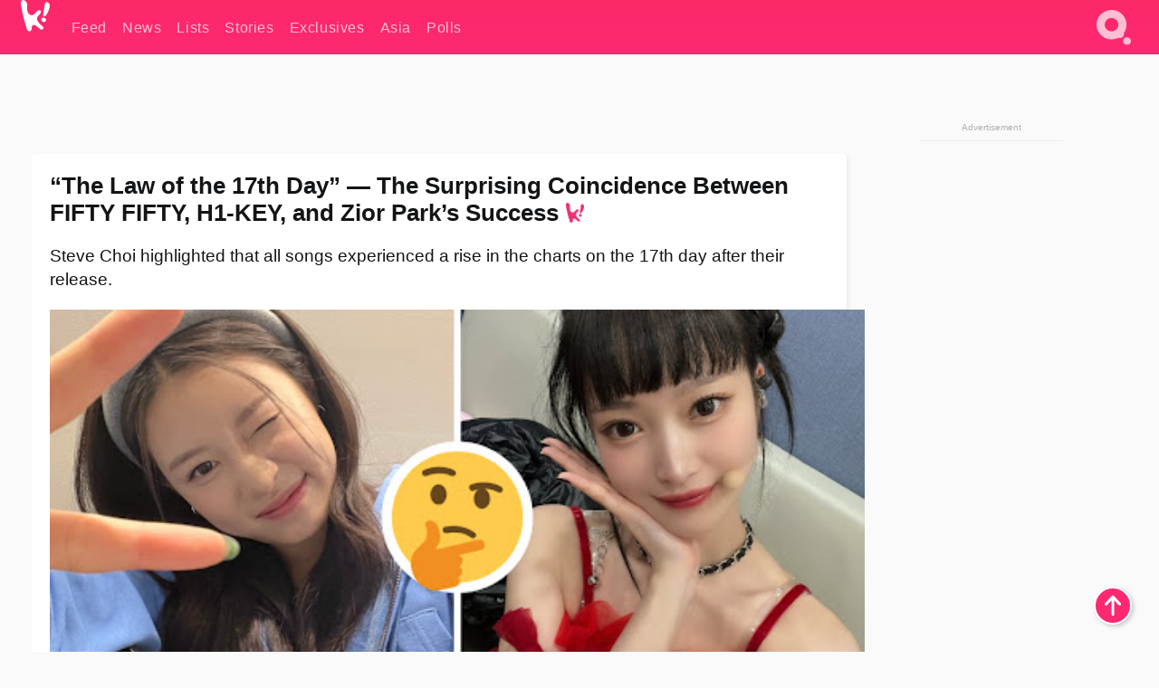

--- FILE ---
content_type: text/html; charset=UTF-8
request_url: https://www.koreaboo.com/stories/law-17th-day-surprising-coincidence-fifty-fifty-h1-key-zior-parks-success/
body_size: 13654
content:
<!doctype html>
<html lang="en-US" prefix="og: http://ogp.me/ns# fb: http://ogp.me/ns/fb#">
<head>
	<meta charset="UTF-8">
	<meta name="viewport" content="width=device-width">
	<meta property="fb:app_id" content="117106681655169" />
	<meta property="fb:pages" content="1434910340064598" />
	<meta property="fb:pages" content="229023931411" />
	<meta property="fb:pages" content="110566825943939" />

	<link rel="preconnect" href="https://img.koreaboo.com">
    <link rel="preconnect" href="https://image.koreaboo.com">
	<link rel="preconnect" crossorigin href="https://search.koreaboo.com">
	<link rel="preconnect" href="https://clcksrv.com">
	<link rel="preload" as="script" href="https://socialcanvas-cdn.kargo.com/js/rh.min.js">
	<link rel="preload" as="script" href="https://btloader.com/tag?o=5172243878903808&upapi=true">

    
                <style data-key="global" >:root {
    --max-w: 1275px;
    --sidebar-w: 300px;
    --body-pad: 15px;
    --section-pad: 20px;
    --margin: 20px;
    --header-h: 60px;
    --brand: #fd2870;
    --bg: #fafafa;

    --text-contrast: #fff;
    --text-caption: #aeaeae;
    --text-sub: #686868;
    --text-b: #121416;
}

html {
    font-size: 16px;
    box-sizing: border-box;
    background-color: var(--bg-alt);
    font-family: -apple-system,BlinkMacSystemFont,"Segoe UI",Roboto,"Helvetica Neue",Arial,sans-serif;
}

@media screen and (max-device-width: 480px){
    body{
        text-size-adjust: 100%;
        -webkit-text-size-adjust: 100%;
    }
  }

*, *:before, *:after {
    box-sizing: inherit;
}
body, h1, h2, h3, h4, h5, h6, p, ol, ul {
    margin: 0;
    padding: 0;
    font-weight: normal;
  }
ul {
    list-style: none;
}
img {
    max-width: 100%;
    height: auto;
}
a {
    color: inherit;
    text-decoration: none;
}

body {
    display: grid;
    grid-template-rows: var(--header-h) 1fr;
    line-height: 1.2;
	color: var(--text-b);
    background-color: var(--bg);
}

main {
    max-width: var(--max-w);
    /* top margin is to match sidebar widget top margin. can remove. */
    margin: 5px auto;
    width: 100%;
    /* ad fix */
    position: relative;
    background-color: var(--bg);
    transition: background-color .15s;
    word-break: break-word;
}

.hidden {
	display: none !important;
}

.header-super-container {
    grid-area: 1/1/2/2;
    position: sticky;
    top: 0;
    z-index: 20;
    background-color: var(--brand);
}

.koreaboo-logo { margin-block: 12px; }

/* TODO -- container and masthead both necessary?? */
#masthead {
	position: sticky;
	top: 0;
	z-index: 99;
    /* SAFARI BUG - it seems to decide on its own what colour the document root should be
     * and it seems to prefer the header.
     * We assign a _fake_ BG colour, so Safari paints the document a nice neutral colour,
     * and assign the colour we really want as a gradient image.
     * And no, setting a background in body, html or even :root does not change things.
     * We already do, and that would actually make sense.
     */
	background-color: #fafafa;
    background-image: linear-gradient(#fd2868, #fd2872);
    width: 100%;
    height: var(--header-h);
    overflow: hidden;
}

.body-container {
    grid-area: 2/1/3/2;
    max-width: 100vw;
    padding: 0 var(--body-pad);
}

.kbos-page {
    padding: 0 var(--section-pad);
    /* breaks video ads? 
    content-visibility: auto;
    contain-intrinsic-size: auto 1000px;
    */
}

.kbos-page > * {
    max-width: calc(100vw - var(--body-pad) - var(--section-pad));
}

.full-width {
    margin-inline: calc(-1 * var(--section-pad));
    width: calc(100% + 2 * var(--section-pad));
    max-width: calc(100% + 2 * var(--section-pad));
}
@media screen and (max-width: 480px) { /* bp-mobile */
    :root {
        --section-pad: 10px;
        --body-pad: 0;
    }
    .full-width-mobile {
        margin-inline: calc(-1 * var(--section-pad));
        width: calc(100% + 2 * var(--section-pad));
        max-width: calc(100% + 2 * var(--section-pad));
    }
}

.has-sidebar {
    display: grid;
    gap: 10px;
    grid-template-columns: 1fr var(--sidebar-w);
}

@media screen and (max-width: 900px) { /* bp-desktop */
    .has-sidebar {
        grid-template-columns: 1fr;
        gap: 0;
    }
    .desktop-sidebar {
        display: none;
        content-visibility: hidden;
    }
}

.kbos-page .page-content {
    padding: var(--section-pad);
    overflow-x: visible;
    grid-area: 1/1/2/2;
}

.desktop-sidebar {
    grid-area: 1/2/2/3;
    height: 100%;
    position: relative;
}

#leaderboard { min-height: 90px; }

.screen-reader-text{
    border:0;
    clip:rect(1px, 1px, 1px, 1px);
    clip-path:inset(50%);
    height:1px;
    margin:-1px;
    overflow:hidden;
    padding:0;
    position:absolute;
    width:1px;
    word-wrap:normal !important;
  }
  
  .screen-reader-text:focus{
    background-color:#ddd;
    clip:auto !important;
    clip-path:none;
    color:#444;
    display:block;
    font-size:1rem;
    height:auto;
    left:5px;
    line-height:normal;
    padding:15px 23px 14px;
    text-decoration:none;
    top:5px;
    width:auto;
    z-index:100000;
  }</style>
                     <style data-key="breaking" >/* Breaking News widget. Appears on all site pages, but only when active. */

.K_Breaking_Widget, .K_Breaking_Widget_2 {
	position: relative;
	border-radius: 5px;
	overflow: hidden;
	box-shadow: 0 2px 5px rgba(0,0,0,.05);
	background-color: #fff;
	transition: background-color .15s;
	margin: 15px auto;
	max-width: var(--max-w);
}

.breaking-banner-tag {
	position: absolute;
	left: 0;
	text-transform: uppercase;
	text-align: center;
	margin-right: 15px;
	color: #1c354c;
	background-color: #fff000;
	width: 150px;
	padding: 10px 12px;
	height: 100%;
	font-weight: 600;
	font-size: 1.25rem;
}

.breaking-text {
	padding: 13px 20px;
	margin-left: 150px;
	font-weight: 600;
	font-size: 1.1rem;
}

.no-tag .breaking-banner-tag {
	width: 15px;
}

.no-tag .breaking-text {
	margin-left: 15px;
}

.no-tag .icon-breaking {
	display: none;
}

.breaking-text>a, .breaking-text>a:hover {
	color: var(--text-b);
}

.breaking-tag-text {
	font-size: 1rem;
    position: relative;
}

.breaking-tag-mobile {
	display: none;
}

@media screen and (max-width: 480px) { /* bp-mobile */
	.breaking-banner-tag {
		width: 15px;
	}
	.breaking-banner-tag span {
		display: none;
	}
	.breaking-text {
		margin-left: 15px;
	}
	.breaking-tag-mobile {
		display: inline;
	}
}
</style>
                     <style data-key="article" >.header-excerpt {
    color: var(--text-b);
    font-size: 1.2rem;
    line-height: 1.4;
    margin: 20px 0;
}

.featured-image {
	/* width: 100%; Featured image is .full-width */
	height: auto;
	max-height: 600px;
	object-fit: contain;
}

.entry-meta {
	color: var(--text-sub);
	font-size: 0.9rem;
	margin: 20px 0;
	display: grid;
	grid-template-columns: auto auto 1fr;
	grid-template-rows: 40px;
}

.kbos-article-category {
	grid-area: 1/1/2/2;
}

.writer-bio {
	display: grid;
    grid-area: 1/3/2/4;
	text-align: right;
	grid-auto-columns: max-content;
	grid-column-gap: 10px;
	justify-self: end;
}

.writer-bio-avatar-container {
    grid-area: 1/1/3/2;
    width: 38px;
}
.writer-bio-name {
    grid-area: 1/2/2/3;
}
.posted-on {
    grid-area: 2/2/3/3;
}

.writer-bio-avatar {
	height: 36px;
	width: 36px;
	border-radius: 50%;
	position: relative;
	top: 1px;
	box-shadow: 0 0 0px 1.5px var(--brand);
}

.entry-category {
	display: inline-block;
	color: var(--text-contrast);
	background-color: #e9455a;
	padding: 8px;
	text-transform: uppercase;
	font-weight: 600;
	border-radius: 8px;
}

@media screen and (max-width: 768px) { /* bp-tablet */
	.entry-meta {
		grid-template-columns: auto 1fr;
		grid-template-rows: auto auto;
		grid-row-gap: 5px;
	}
    .writer-bio {
        grid-area: 1/2/2/3;
    }
}

article .entry-content {
	margin-top: 30px;
	padding-bottom: 1px;
	color: var(--text-sub);
	font-size: 1.2rem;
	font-weight: 400;
	line-height: 1.35;
	-webkit-font-smoothing: antialiased;
	-moz-osx-font-smoothing: grayscale;
}

@media screen and (max-width: 480px) { /* bp-mobile */
    article .entry-content {
        font-size: 1.1rem;
    }
}

.entry-content img {
    max-width: min(100%, calc(100vw - var(--body-pad) - var(--section-pad)));
}

.post.type-post .entry-title::after {
  content: "";
  display: inline-block;
  background-image: url("/wp-content/themes/KbooOS2/img/logo.png");
  background-size: 20px;
  background-repeat: no-repeat;
  height: 24px;
  width: 20px;
  position: relative;
  top: 4px;
  margin-left: 8px;
}</style>
         
	<!-- chrome opensearch -->
	<link type="application/opensearchdescription+xml" rel="search" href="https://www.koreaboo.com/opensearch.xml" />

	
                <link rel="stylesheet" data-key="global" href="https://www.koreaboo.com/wp-content/themes/KbooOS2/css/global.css?v=da742b0046da" media="print" onload="this.media='all'">
                     <link rel="stylesheet" data-key="search" href="https://www.koreaboo.com/wp-content/themes/KbooOS2/css/search.css?v=da742b0046da" media="print" onload="this.media='all'">
                     <link rel="stylesheet" data-key="article" href="https://www.koreaboo.com/wp-content/themes/KbooOS2/css/article.css?v=da742b0046da" media="print" onload="this.media='all'">
                     <link rel="stylesheet" data-key="lightbox" href="https://www.koreaboo.com/wp-content/themes/KbooOS2/css/lightbox.css?v=da742b0046da" media="print" onload="this.media='all'">
                     <link rel="stylesheet" data-key="taxonomy" href="https://www.koreaboo.com/wp-content/themes/KbooOS2/css/taxonomy.css?v=da742b0046da" media="print" onload="this.media='all'">
         
		<script>var cur_post_id = 1508117;</script>
	
<style>#sticky_footer{position:fixed;bottom:0;z-index:200;width:100%;display:flex;justify-content:center;}#sticky_footer:empty{display: none;}</style>
<script>
const kbinscr = (u,p={})=>{const n=document.createElement('script');n.async=true;n.type="text/javascript";n.src=u;Object.entries(p).forEach(([x, y])=>{n.setAttribute(x,y)});document.head.appendChild(n);};

    window.__use_aa = true;
    kbinscr("https://www.koreaboo.com/wp-content/themes/KbooOS2/js/asc.koreaboo.js?v=20251217");
    (window.googletag = window.googletag || {"cmd":[]}).cmd.push(function(){ 
        googletag.pubads().setTargeting("pageType","article");
    });

    document.addEventListener( 'DOMContentLoaded', () => {
        const sf = document.createElement('div');
        sf.setAttribute('id', 'sticky_footer');
        sf.setAttribute('data-aaad', 'true');
        sf.setAttribute('data-aa-adunit', '/207505889/koreaboo.com/Sticky_Footer');
		if (document.querySelector('.kbos-page article.has-cw')) {
			sf.setAttribute('data-aa-targeting', JSON.stringify({'cw': "true"}));
		}
        document.body.appendChild(sf);
    });
</script>

<script async type="text/javascript" src="https://socialcanvas-cdn.kargo.com/js/rh.min.js"></script>
<script async type="text/javascript" src="https://btloader.com/tag?o=5172243878903808&upapi=true"></script>
<script defer data-moa-script src="//clcksrv.com/o.js?
uid=71635061d43cc91c4c22f608" type="text/javascript"></script>

    <!-- Google tag (gtag.js) -->
    <script async src="https://www.googletagmanager.com/gtag/js?id=G-P3S9BDL552"></script>
    <script>
    window.dataLayer = window.dataLayer || [];
    function gtag(){dataLayer.push(arguments);}
    gtag('js', new Date());
    gtag('config', 'G-P3S9BDL552', {send_page_view: false});
    </script>

	<!-- Chartbeat -->
	<script type='text/javascript'>
	(function() {
		/** CONFIGURATION START **/
		var _sf_async_config = window._sf_async_config = (window._sf_async_config || {});
		_sf_async_config.uid = 23820;
		_sf_async_config.domain = 'koreaboo.com';
		_sf_async_config.flickerControl = false;
		_sf_async_config.useCanonical = true;
					_sf_async_config.sections = 'Stories';
			_sf_async_config.authors = "andrea-nolan";
				/** CONFIGURATION END **/
		function loadChartbeat() {
			var e = document.createElement('script');
			var n = document.getElementsByTagName('script')[0];
			e.type = 'text/javascript';
			e.async = true;
			e.src = '//static.chartbeat.com/js/chartbeat.js';
			n.parentNode.insertBefore(e, n);
		}
		loadChartbeat();
	})();
	</script>

	<title>&quot;The Law of the 17th Day&quot; — The Surprising Coincidence Between FIFTY FIFTY, H1-KEY, and Zior Park&#039;s Success - Koreaboo</title>
<meta name='robots' content='max-image-preview:large' />
	<style>img:is([sizes="auto" i], [sizes^="auto," i]) { contain-intrinsic-size: 3000px 1500px }</style>
	
<!-- ㅇㅅㅇ -->
<meta name="description" content="South Korea&#039;s Circle Chart director, Steve Choi, recently shared an interesting coincidence between these recent K-Pop releases that had unexpected success."/>
<meta property="og:locale" content="en_US" />
<meta property="og:type" content="article" />
<meta property="og:title" content="&quot;The Law of the 17th Day&quot; — The Surprising Coincidence Between FIFTY FIFTY, H1-KEY, and Zior Park&#039;s Success" />
<meta property="og:description" content="South Korea&#039;s Circle Chart director, Steve Choi, recently shared an interesting coincidence between these recent K-Pop releases that had unexpected success." />
<meta property="og:url" content="https://www.koreaboo.com/stories/law-17th-day-surprising-coincidence-fifty-fifty-h1-key-zior-parks-success/" />
<meta property="og:site_name" content="Koreaboo" />
<meta property="article:publisher" content="https://www.facebook.com/koreaboo" />
<meta property="article:section" content="Stories" />
<meta property="article:published_time" content="2023-04-30T06:07:58-07:00" />
<meta property="og:image" content="https://lh3.googleusercontent.com/0b8c-Oz8uyp6DSw-g0WkGmup0MQy32kV073jlE-GS63vy-ryUu9rD9NtD-n15RbCyVHMPeWPOuDB0sm1seswwozC-n3CIBdrVUiviV6PzCf3HVg=nu-e365-rj-q80" />
<meta property="og:image:secure_url" content="https://lh3.googleusercontent.com/0b8c-Oz8uyp6DSw-g0WkGmup0MQy32kV073jlE-GS63vy-ryUu9rD9NtD-n15RbCyVHMPeWPOuDB0sm1seswwozC-n3CIBdrVUiviV6PzCf3HVg=nu-e365-rj-q80" />
<meta property="og:image:type" content="image/jpeg" />
<meta name="twitter:card" content="summary_large_image" />
<meta name="twitter:description" content="South Korea&#039;s Circle Chart director, Steve Choi, recently shared an interesting coincidence between these recent K-Pop releases that had unexpected success." />
<meta name="twitter:title" content="&quot;The Law of the 17th Day&quot; — The Surprising Coincidence Between FIFTY FIFTY, H1-KEY, and Zior Park&#039;s Success - Koreaboo" />
<meta name="twitter:site" content="@Koreaboo" />
<meta name="twitter:image" content="https://lh3.googleusercontent.com/0b8c-Oz8uyp6DSw-g0WkGmup0MQy32kV073jlE-GS63vy-ryUu9rD9NtD-n15RbCyVHMPeWPOuDB0sm1seswwozC-n3CIBdrVUiviV6PzCf3HVg=nu-e365-rj-q80" />
<meta name="twitter:creator" content="@Koreaboo" />
<script type='application/ld+json'>{"@context":"http:\/\/schema.org","@type":"WebSite","@id":"#website","url":"https:\/\/www.koreaboo.com\/","name":"Koreaboo","potentialAction":{"@type":"SearchAction","target":"https:\/\/www.koreaboo.com\/search\/#{search_term_string}","query-input":"required name=search_term_string"}}</script>
<script type='application/ld+json'>{"@context":"http:\/\/schema.org","@type":"Organization","url":"https:\/\/www.koreaboo.com\/stories\/law-17th-day-surprising-coincidence-fifty-fifty-h1-key-zior-parks-success\/","sameAs":["https:\/\/www.facebook.com\/koreaboo","https:\/\/www.instagram.com\/koreaboo\/","https:\/\/www.youtube.com\/koreaboo","https:\/\/www.pinterest.com\/koreaboo","https:\/\/twitter.com\/Koreaboo"],"@id":"#organization","name":"Koreaboo","logo":"https:\/\/koreaboo-cdn.storage.googleapis.com\/koreaboo_logo_1024.png"}</script>
<!-- / Yoast SEO Premium plugin. -->

<link rel="alternate" type="application/rss+xml" title="Koreaboo &raquo; Feed" href="https://www.koreaboo.com/feed/" />
<meta name="generator" content="WordPress 6.8.3" />
<link rel="canonical" href="https://www.koreaboo.com/stories/law-17th-day-surprising-coincidence-fifty-fifty-h1-key-zior-parks-success/" />
<link rel='shortlink' href='https://www.koreaboo.com/?p=1508117' />
<link rel="alternate" title="oEmbed (JSON)" type="application/json+oembed" href="https://www.koreaboo.com/wp-json/oembed/1.0/embed?url=https%3A%2F%2Fwww.koreaboo.com%2Fstories%2Flaw-17th-day-surprising-coincidence-fifty-fifty-h1-key-zior-parks-success%2F" />
<link rel="alternate" title="oEmbed (XML)" type="text/xml+oembed" href="https://www.koreaboo.com/wp-json/oembed/1.0/embed?url=https%3A%2F%2Fwww.koreaboo.com%2Fstories%2Flaw-17th-day-surprising-coincidence-fifty-fifty-h1-key-zior-parks-success%2F&#038;format=xml" />
    <style>
        @media screen and (min-width: 541px) {
        img.k-img {
            max-height: 640px;
            object-fit: contain;
        }}
    </style>
<script defer src="https://www.koreaboo.com/wp-content/themes/KbooOS2/js/kbos.js?v=2b9e5fa630489abfc0b138be1e767340" type="text/javascript"></script><link rel="apple-touch-icon" sizes="180x180" href="https://www.koreaboo.com/wp-content/themes/KbooOS2/img/site_icon/apple-touch-icon.png">
<link rel="icon" type="image/png" sizes="32x32" href="https://www.koreaboo.com/wp-content/themes/KbooOS2/img/site_icon/favicon-32x32.png">
<link rel="icon" type="image/png" sizes="16x16" href="https://www.koreaboo.com/wp-content/themes/KbooOS2/img/site_icon/favicon-16x16.png">
<link rel="manifest" href="/manifest0508.json">
<link rel="mask-icon" href="https://www.koreaboo.com/wp-content/themes/KbooOS2/img/site_icon/safari-pinned-tab.svg" color="#fd2870">
<meta name="msapplication-TileColor" content="#ffffff">
<meta name="theme-color" content="#ffffff">
<meta name="msapplication-config" content="https://www.koreaboo.com/wp-content/themes/KbooOS2/img/site_icon/browserconfig.xml" />
        <link rel="preconnect" crossorigin href="https://lh3.googleusercontent.com">
    
	<noscript><style>.no-js-hide {display: none !important; content-visibility: hidden !important;}</style></noscript>
	<!-- lazyload init -->

		<script>
	if ('serviceWorker' in navigator) {
	window.addEventListener('load', function() {
		navigator.serviceWorker.register('/sw.js', {updateViaCache:'imports'}).then(function(reg) {
		console.log('ServiceWorker registration successful with scope: ', reg.scope);
		}, function(err) {
		console.error('ServiceWorker registration failed: ', err);
		});
	});
	}
	</script>
	
</head>

<body>

    <div class="header-super-container">
	<a class="skip-link screen-reader-text" href="#main">Skip to content</a>

	<header id="masthead" class="site-header">
        <div class="header-container header-top">    
			<a data-isource="header-logo" class="header-logo" href="https://www.koreaboo.com/">
				<img class="koreaboo-logo square" alt="Koreaboo logo" height="36" width="32" src="https://www.koreaboo.com/wp-content/themes/KbooOS2/img/icon/koreaboo-logo.svg" />
			</a>
		<div class="header-nav">
            <a class="header-nav-item w480" data-isource="header-main" href="https://www.koreaboo.com/">
        <div>
            <span>Feed</span>
        </div>
        </a>
            <a class="header-nav-item" data-isource="header-main" href="https://www.koreaboo.com/news/">
        <div>
            <span>News</span>
        </div>
        </a>
            <a class="header-nav-item" data-isource="header-main" href="https://www.koreaboo.com/lists/">
        <div>
            <span>Lists</span>
        </div>
        </a>
            <a class="header-nav-item" data-isource="header-main" href="https://www.koreaboo.com/stories/">
        <div>
            <span>Stories</span>
        </div>
        </a>
            <a class="header-nav-item" data-isource="header-main" href="https://www.koreaboo.com/exclusives/">
        <div>
            <span>Exclusives</span>
        </div>
        </a>
            <a class="header-nav-item" data-isource="header-main" href="https://www.koreaboo.com/asia/">
        <div>
            <span>Asia</span>
        </div>
        </a>
            <a class="header-nav-item" data-isource="header-main" href="https://www.koreaboo.com/polls/">
        <div>
            <span>Polls</span>
        </div>
        </a>
    </div>
		<div class="header-burger"><a id="search_icon" data-nokus="1" aria-label="Search" href="https://www.koreaboo.com/search/" ><img id="search_icon_img" class="search-icon" height="57" width="56" alt="Search" src="https://www.koreaboo.com/wp-content/themes/KbooOS2/img/icon/search.svg" /></a></div>
		</div>
	</header>
		<header id="loading_bar_container" class="loading-bar-container" hidden="true">
		<div id="loading_bar"></div>
	</header>
	<header id="dropdown" class="header-burger-menu" hidden="true">
		<div class="header-container">
			<div class="header-search">
				<form id="search_form"> <!-- KoreabooSearch -->
					<div class="search-box-container">
						<input id="search_box" type="text" maxlength=150 autocomplete="off" autocorrect="off">
						<button type="submit" class="notranslate" id="search_submit">Go</button>
					</div>
						<div class="search-tips-container"><span id="search_tips_button" class="noselect">Search Tips</span></div>
				</form>
			</div>
			<div id="search_suggestions"><h2>Trending Topics</h2>
    <ul class="search-trend-list">        <li tabIndex="0" class="notranslate">BTS</li>
            <li tabIndex="0" class="notranslate">Single Inferno 5</li>
            <li tabIndex="0" class="notranslate">ENHYPEN</li>
            <li tabIndex="0" class="notranslate">EXO</li>
            <li tabIndex="0" class="notranslate">Cha Eun Woo</li>
            <li tabIndex="0" class="notranslate">Stray Kids</li>
            <li tabIndex="0" class="notranslate">TWICE</li>
            <li tabIndex="0" class="notranslate">SEVENTEEN</li>
            <li tabIndex="0" class="notranslate">aespa</li>
            <li tabIndex="0" class="notranslate">NCT</li>
    </ul></div>
			<div id="search_results" class="header-search-results">
			</div>
			<div id="search_nav" class="search-buttons">
				<button data-action="prev">Previous Page</button>
				<button data-action="next">More Results</button>
			</div>
			<div id="search_meta"></div>

			
		</div>
	</header>
    </div>

	<div class="body-container">

	
<section id="leaderboard"><div id="kba_billboard" data-aaad='true' data-aa-adunit='/207505889/koreaboo.com/Leaderboard' class="vm-container vmh-90" data-kba-reload data-tag="Koreaboo_Leaderboard"></div></section>

	<main id="main" class="site-main">

	<section data-postid="1508117" data-dimension2="andrea-nolan" data-title="&#8220;The Law of the 17th Day&#8221; — The Surprising Coincidence Between FIFTY FIFTY, H1-KEY, and Zior Park&#8217;s Success" class="kbos-page kbos-page-post has-sidebar" data-next="https://www.koreaboo.com/news/iu-park-seo-joon-dream-takes-box-office-storm/">
    <div class="page-content card-box full-width-mobile">
	<article id="post-1508117" class="post-1508117 post type-post status-publish format-standard has-post-thumbnail hentry category-stories">
		<header class="entry-header">
			<div class="header-rest-of">
				<h1 class="entry-title">&#8220;The Law of the 17th Day&#8221; — The Surprising Coincidence Between FIFTY FIFTY, H1-KEY, and Zior Park&#8217;s Success</h1>					<div class="header-excerpt">Steve Choi highlighted that all songs experienced a rise in the charts on the 17th day after their release.</div>
												<img loading="eager" data-kbpop width="1200" height="630" class="featured-image full-width" src="https://lh3.googleusercontent.com/0b8c-Oz8uyp6DSw-g0WkGmup0MQy32kV073jlE-GS63vy-ryUu9rD9NtD-n15RbCyVHMPeWPOuDB0sm1seswwozC-n3CIBdrVUiviV6PzCf3HVg=nu-e365-rj-q80" /><script class="fi_sources" type="application/json">[["https:\/\/lh3.googleusercontent.com\/7uAUsxw5IrSn7wnY-1gSkWziufj-FVc3VFcsoIGQI-qENSsHGbhOwQc_K1iOrLLLkc4LxZV7Y0ByE6E5qtZPpkzEgT3SaFBRCtQ8xo27uRHhOA=nu-e365-rj-q80","@H1KEY_Official\/Twitter","","https:\/\/lh3.googleusercontent.com\/7uAUsxw5IrSn7wnY-1gSkWziufj-FVc3VFcsoIGQI-qENSsHGbhOwQc_K1iOrLLLkc4LxZV7Y0ByE6E5qtZPpkzEgT3SaFBRCtQ8xo27uRHhOA=nu-e365-rj-q80-w150-h150-pp"],["https:\/\/lh3.googleusercontent.com\/DKg-osVCUG9rAnBFRq6rgDcyNp4yrwfRjVUWsQ_JGGJU2Xu8JG4DNoHZKYyvz6BvbovWH8GLccG5TLyxwvsDWl_imHyFsKnSqBQFq3l3dUc5f4A=nu-e365-rj-q80","@we_fiftyfifty\/Twitter","","https:\/\/lh3.googleusercontent.com\/DKg-osVCUG9rAnBFRq6rgDcyNp4yrwfRjVUWsQ_JGGJU2Xu8JG4DNoHZKYyvz6BvbovWH8GLccG5TLyxwvsDWl_imHyFsKnSqBQFq3l3dUc5f4A=nu-e365-rj-q80-w150-h150-pp"]]</script>
    										<div class="entry-meta">
						<div class="kbos-article-category"><a href="https://www.koreaboo.com/stories/"><span class="entry-category">Stories</span></a></div>	<div class="writer-bio">
		<div class="writer-bio-avatar-container">
            <a href="https://www.koreaboo.com/writer/andrea-nolan/">			<img alt="Andrea Nolan" class="writer-bio-avatar" height="36" width="36" src="" />
             </a> 		</div>
        <div class="writer-bio-name">
        		<a href="https://www.koreaboo.com/writer/andrea-nolan/">Andrea Nolan</a>
                </div>
		<div class="posted-on"><time class="entry-date published updated" datetime="2023-04-30T13:07:58+00:00">April 30th, 2023</time></div>
	</div>
    					</div>
							</div>
		</header>
				<div class="entry-content">
			<p>South Korea&#8217;s Circle Chart director, <strong>Steve Choi</strong>, recently shared an interesting and unexpected coincidence between the recent releases by <strong>FIFTY FIFTY</strong>, <strong>H1-Key</strong>, and <strong>Zior Park</strong>. All of these K-Pop acts were met with a surprising amount of success, seemingly out of nowhere. While analyzing the commercial response to these artists&#8217; releases, Choi highlighted that they all experienced a rise in the charts on the 17th day after their release.</p> <p>The Circle Chart director referred to this phenomenon as &#8220;<em>The Law of the 17th Day.</em>&#8221;</p><div id="kba_video" class="vm-container kb-ads-once vm-ads-dynamic" data-tag="Koreaboo_Video" data-repeat="Koreaboo_Between_Article"></div> <figure id="attachment_1508120" aria-describedby="caption-attachment-1508120" style="width: 1192px" class="wp-caption alignnone"><picture class="k-img-pic"><source srcset="https://lh3.googleusercontent.com/IjSXSrXTgSxZdOSfmrzX4_wOgqaDFIQQL7Al4lrremvL3HFizlxMZiLwNN9FrZKX2wj5opCloTCnD73dtN0hHm5AZgnaGs4TyRs3dalsTZXaUAk=nu-e365-rj-q80-w420" media="(max-width: 540px)" /><img decoding="async" loading="lazy" class="wp-image-1508120 size-full k-image k-img" data-alt="Screenshot 2023-04-30 144941" data-orig="https://lh3.googleusercontent.com/IjSXSrXTgSxZdOSfmrzX4_wOgqaDFIQQL7Al4lrremvL3HFizlxMZiLwNN9FrZKX2wj5opCloTCnD73dtN0hHm5AZgnaGs4TyRs3dalsTZXaUAk=nu-e365-rj-q80-w925" src="https://lh3.googleusercontent.com/IjSXSrXTgSxZdOSfmrzX4_wOgqaDFIQQL7Al4lrremvL3HFizlxMZiLwNN9FrZKX2wj5opCloTCnD73dtN0hHm5AZgnaGs4TyRs3dalsTZXaUAk=nu-e365-rj-q80-w925" srcset="https://lh3.googleusercontent.com/IjSXSrXTgSxZdOSfmrzX4_wOgqaDFIQQL7Al4lrremvL3HFizlxMZiLwNN9FrZKX2wj5opCloTCnD73dtN0hHm5AZgnaGs4TyRs3dalsTZXaUAk=nu-e365-rj-q80-w420 420w, https://lh3.googleusercontent.com/IjSXSrXTgSxZdOSfmrzX4_wOgqaDFIQQL7Al4lrremvL3HFizlxMZiLwNN9FrZKX2wj5opCloTCnD73dtN0hHm5AZgnaGs4TyRs3dalsTZXaUAk=nu-e365-rj-q80-w640 640w, https://lh3.googleusercontent.com/IjSXSrXTgSxZdOSfmrzX4_wOgqaDFIQQL7Al4lrremvL3HFizlxMZiLwNN9FrZKX2wj5opCloTCnD73dtN0hHm5AZgnaGs4TyRs3dalsTZXaUAk=nu-e365-rj-q80-w925 925w" sizes="(max-width: 945px) 100vw, 765px" width="925" height="520"  /></picture><figcaption id="caption-attachment-1508120" class="wp-caption-text">| <i>OK POP!!/YouTube</i></figcaption></figure> <p>There&#8217;s no doubt most K-Pop fans have heard of FIFTY FIFTY&#8217;s massive success through their megahit &#8220;Cupid.&#8221; However, H1-Key and Zior Park also gained unprecedented attention, similar to FIFTY FIFTY, with &#8220;Rose Blossom&#8221; and &#8220;Christian,&#8221; respectively. During his analysis of the artists&#8217; releases, Steve Choi pointed out that all of the songs found success several days after they had been released.</p> <p>After showing the difference the 17th day of streaming showed in the chart ranking graphs, Choi started explaining what, in his opinion, made this sudden rise possible. He attributed this phenomenon to global streaming, stating that from the 17th day and onwards, &#8220;Cupid&#8221; started receiving over 1 million daily global streams. This amount of streams is considered to be an amazing achievement for K-Pop groups.</p> <blockquote><p>Their performance is outstanding overseas.</p> <p>— Steve Choi</p></blockquote><div id="kba_mpu" class="vm-container kb-ads-once vm-ads-dynamic lazyload" data-tag="Koreaboo_Mobile_Takeover" data-repeat="Koreaboo_Between_Article"></div> <figure id="attachment_1508121" aria-describedby="caption-attachment-1508121" style="width: 1183px" class="wp-caption alignnone"><picture class="k-img-pic"><source srcset="https://lh3.googleusercontent.com/W7yaQoPVXj9tZanhA_CGX0d0UBmHBkZKpJ1eBGKlsNYk-XjzfSX96OHO05a3kNePxbGCv7YVF2Wpx6-omGPlNzFUu87Sx6OBm79S8L-PlNQVl-AC=nu-e365-rj-q80-w420" media="(max-width: 540px)" /><img decoding="async" loading="lazy" class="wp-image-1508121 size-full k-image k-img" data-alt="Screenshot 2023-04-30 145200" data-orig="https://lh3.googleusercontent.com/W7yaQoPVXj9tZanhA_CGX0d0UBmHBkZKpJ1eBGKlsNYk-XjzfSX96OHO05a3kNePxbGCv7YVF2Wpx6-omGPlNzFUu87Sx6OBm79S8L-PlNQVl-AC=nu-e365-rj-q80-w925" src="https://lh3.googleusercontent.com/W7yaQoPVXj9tZanhA_CGX0d0UBmHBkZKpJ1eBGKlsNYk-XjzfSX96OHO05a3kNePxbGCv7YVF2Wpx6-omGPlNzFUu87Sx6OBm79S8L-PlNQVl-AC=nu-e365-rj-q80-w925" srcset="https://lh3.googleusercontent.com/W7yaQoPVXj9tZanhA_CGX0d0UBmHBkZKpJ1eBGKlsNYk-XjzfSX96OHO05a3kNePxbGCv7YVF2Wpx6-omGPlNzFUu87Sx6OBm79S8L-PlNQVl-AC=nu-e365-rj-q80-w420 420w, https://lh3.googleusercontent.com/W7yaQoPVXj9tZanhA_CGX0d0UBmHBkZKpJ1eBGKlsNYk-XjzfSX96OHO05a3kNePxbGCv7YVF2Wpx6-omGPlNzFUu87Sx6OBm79S8L-PlNQVl-AC=nu-e365-rj-q80-w640 640w, https://lh3.googleusercontent.com/W7yaQoPVXj9tZanhA_CGX0d0UBmHBkZKpJ1eBGKlsNYk-XjzfSX96OHO05a3kNePxbGCv7YVF2Wpx6-omGPlNzFUu87Sx6OBm79S8L-PlNQVl-AC=nu-e365-rj-q80-w925 925w" sizes="(max-width: 945px) 100vw, 765px" width="925" height="514"  /></picture><figcaption id="caption-attachment-1508121" class="wp-caption-text">| <i>OK POP!!/YouTube</i><span style="font-size: 19px;"> </span></figcaption></figure> <p>Adding to FIFTY FIFTY&#8217;s global appeal, which only increased their global numbers further, is also the English version of &#8220;Cupid.&#8221; Choi stated that global fans and listeners likely found it easier to listen to the song&#8217;s English lyrics.</p> <p>When explaining a graph that compared the daily streams gained by both versions of &#8220;Cupid,&#8221; Choi highlighted a specific point. On that particular day, the streams for &#8220;Cupid&#8221;&#8216;s English version surpassed the streams of the Korean one. Choi then revealed that the day was precisely the 17th day since its release, which marked the point after which the daily streams for the English version of &#8220;Cupid&#8221; started rising at a much higher rate than the Korean version.</p> <blockquote><p>This is the point where the song starts to spark. From then on, it gradually increases, and it takes a big leap&#8230; This is on a roll. It reached streams of over 3 million.</p> <p>— Steve Choi</p></blockquote><div class="vm-ads-dynamic full-width lazyload" data-tag="Koreaboo_Between_Article"></div> <figure id="attachment_1508122" aria-describedby="caption-attachment-1508122" style="width: 1184px" class="wp-caption alignnone"><picture class="k-img-pic"><source srcset="https://lh3.googleusercontent.com/L7IT0-ZucMn2q0ZDL4ZNSbhiQTopOkULHwwXXj10xKFh6uWldD44xJLLLoquLHNapSK8qzGEvQmoqIi8Xq--gmUlztoeYLlUIe17eXhIde4SesM=nu-e365-rj-q80-w420" media="(max-width: 540px)" /><img decoding="async" loading="lazy" class="wp-image-1508122 size-full k-image k-img" data-alt="Screenshot 2023-04-30 145230" data-orig="https://lh3.googleusercontent.com/L7IT0-ZucMn2q0ZDL4ZNSbhiQTopOkULHwwXXj10xKFh6uWldD44xJLLLoquLHNapSK8qzGEvQmoqIi8Xq--gmUlztoeYLlUIe17eXhIde4SesM=nu-e365-rj-q80-w925" src="https://lh3.googleusercontent.com/L7IT0-ZucMn2q0ZDL4ZNSbhiQTopOkULHwwXXj10xKFh6uWldD44xJLLLoquLHNapSK8qzGEvQmoqIi8Xq--gmUlztoeYLlUIe17eXhIde4SesM=nu-e365-rj-q80-w925" srcset="https://lh3.googleusercontent.com/L7IT0-ZucMn2q0ZDL4ZNSbhiQTopOkULHwwXXj10xKFh6uWldD44xJLLLoquLHNapSK8qzGEvQmoqIi8Xq--gmUlztoeYLlUIe17eXhIde4SesM=nu-e365-rj-q80-w420 420w, https://lh3.googleusercontent.com/L7IT0-ZucMn2q0ZDL4ZNSbhiQTopOkULHwwXXj10xKFh6uWldD44xJLLLoquLHNapSK8qzGEvQmoqIi8Xq--gmUlztoeYLlUIe17eXhIde4SesM=nu-e365-rj-q80-w640 640w, https://lh3.googleusercontent.com/L7IT0-ZucMn2q0ZDL4ZNSbhiQTopOkULHwwXXj10xKFh6uWldD44xJLLLoquLHNapSK8qzGEvQmoqIi8Xq--gmUlztoeYLlUIe17eXhIde4SesM=nu-e365-rj-q80-w925 925w" sizes="(max-width: 945px) 100vw, 765px" width="925" height="511"  /></picture><figcaption id="caption-attachment-1508122" class="wp-caption-text">| <i>OK POP!!/YouTube</i></figcaption></figure> <p>Similarly to FIFTY FIFTY&#8217;s &#8220;Cupid&#8221;, H1-Key&#8217;s &#8220;Rose Blossom&#8221; also started rising little by little on the 17th day. And so did Zior Park&#8217;s &#8220;Christian.&#8221;</p> <figure id="attachment_1508119" aria-describedby="caption-attachment-1508119" style="width: 1184px" class="wp-caption alignnone"><picture class="k-img-pic"><source srcset="https://lh3.googleusercontent.com/b3I9eqwHrZg1hV2LExZPdUTjs3ddUUHxOW62eV5RR4mbWe3S1ELStOIr6wc1YgaeDTi_AUbJ3vISy1V2JNhMoYcliDjIbWXjm2BKDN7OPePfkg=nu-e365-rj-q80-w420" media="(max-width: 540px)" /><img decoding="async" loading="lazy" class="wp-image-1508119 size-full k-image k-img" data-alt="Screenshot 2023-04-30 144545" data-orig="https://lh3.googleusercontent.com/b3I9eqwHrZg1hV2LExZPdUTjs3ddUUHxOW62eV5RR4mbWe3S1ELStOIr6wc1YgaeDTi_AUbJ3vISy1V2JNhMoYcliDjIbWXjm2BKDN7OPePfkg=nu-e365-rj-q80-w925" src="https://lh3.googleusercontent.com/b3I9eqwHrZg1hV2LExZPdUTjs3ddUUHxOW62eV5RR4mbWe3S1ELStOIr6wc1YgaeDTi_AUbJ3vISy1V2JNhMoYcliDjIbWXjm2BKDN7OPePfkg=nu-e365-rj-q80-w925" srcset="https://lh3.googleusercontent.com/b3I9eqwHrZg1hV2LExZPdUTjs3ddUUHxOW62eV5RR4mbWe3S1ELStOIr6wc1YgaeDTi_AUbJ3vISy1V2JNhMoYcliDjIbWXjm2BKDN7OPePfkg=nu-e365-rj-q80-w420 420w, https://lh3.googleusercontent.com/b3I9eqwHrZg1hV2LExZPdUTjs3ddUUHxOW62eV5RR4mbWe3S1ELStOIr6wc1YgaeDTi_AUbJ3vISy1V2JNhMoYcliDjIbWXjm2BKDN7OPePfkg=nu-e365-rj-q80-w640 640w, https://lh3.googleusercontent.com/b3I9eqwHrZg1hV2LExZPdUTjs3ddUUHxOW62eV5RR4mbWe3S1ELStOIr6wc1YgaeDTi_AUbJ3vISy1V2JNhMoYcliDjIbWXjm2BKDN7OPePfkg=nu-e365-rj-q80-w925 925w" sizes="(max-width: 945px) 100vw, 765px" width="925" height="520"  /></picture><figcaption id="caption-attachment-1508119" class="wp-caption-text">Steve Choi highlights the 17th day. | <i>OK POP!!/YouTube</i></figcaption></figure> <figure id="attachment_1508118" aria-describedby="caption-attachment-1508118" style="width: 1190px" class="wp-caption alignnone"><picture class="k-img-pic"><source srcset="https://lh3.googleusercontent.com/vvgVehswGoRPnif82aKDJLIYRW4BBYLMtzNCPReUizDwQWdPYo8B5qYygJG6VK2c1YZ4wFnLOULZmq4YJu6Zbd9XPI3-nPmTSI6dQuAeumf3JA=nu-e365-rj-q80-w420" media="(max-width: 540px)" /><img decoding="async" loading="lazy" class="wp-image-1508118 size-full k-image k-img" data-alt="Screenshot 2023-04-30 144623" data-orig="https://lh3.googleusercontent.com/vvgVehswGoRPnif82aKDJLIYRW4BBYLMtzNCPReUizDwQWdPYo8B5qYygJG6VK2c1YZ4wFnLOULZmq4YJu6Zbd9XPI3-nPmTSI6dQuAeumf3JA=nu-e365-rj-q80-w925" src="https://lh3.googleusercontent.com/vvgVehswGoRPnif82aKDJLIYRW4BBYLMtzNCPReUizDwQWdPYo8B5qYygJG6VK2c1YZ4wFnLOULZmq4YJu6Zbd9XPI3-nPmTSI6dQuAeumf3JA=nu-e365-rj-q80-w925" srcset="https://lh3.googleusercontent.com/vvgVehswGoRPnif82aKDJLIYRW4BBYLMtzNCPReUizDwQWdPYo8B5qYygJG6VK2c1YZ4wFnLOULZmq4YJu6Zbd9XPI3-nPmTSI6dQuAeumf3JA=nu-e365-rj-q80-w420 420w, https://lh3.googleusercontent.com/vvgVehswGoRPnif82aKDJLIYRW4BBYLMtzNCPReUizDwQWdPYo8B5qYygJG6VK2c1YZ4wFnLOULZmq4YJu6Zbd9XPI3-nPmTSI6dQuAeumf3JA=nu-e365-rj-q80-w640 640w, https://lh3.googleusercontent.com/vvgVehswGoRPnif82aKDJLIYRW4BBYLMtzNCPReUizDwQWdPYo8B5qYygJG6VK2c1YZ4wFnLOULZmq4YJu6Zbd9XPI3-nPmTSI6dQuAeumf3JA=nu-e365-rj-q80-w925 925w" sizes="(max-width: 945px) 100vw, 765px" width="925" height="506"  /></picture><figcaption id="caption-attachment-1508118" class="wp-caption-text">| <i>OK POP!!/YouTube</i></figcaption></figure><div class="vm-ads-dynamic full-width lazyload" data-tag="Koreaboo_Between_Article"></div> <p>The Circle Chart Director then took this opportunity to explain that &#8220;<em>The Law of the 17th Day</em>&#8221; is proof producers and singers should not give up if their song isn&#8217;t doing so well in the first few days of release. He added that there are different factors that can make a song find success later on while emphasizing that for these three releases, it was past the 17th day.</p> <blockquote><p>It&#8217;s unnecessary for [producers] to be upset just because [they] didn&#8217;t get any response in the first week. We have to sit and wait for at least 15 days. You never know what&#8217;s going to happen. This is the world we are living in.</p> <p>— Steve Choi</p></blockquote><div class="kb-article-sources-container" onclick="this.classList.add('reveal');"><div class="kb-article-sources"><strong>Source: </strong><span class="article-source"><a target="_blank" rel="noopener" href="https://www.youtube.com/watch?v=cf2Xkms4Q7I">OK POP!!</a> and <a target="_blank" rel="noopener" href="https://www.youtube.com/watch?v=V1QVgFlfIfU&amp;t=266s">OK POP!!</a></div></div>			<div class="nav-links">
		<a href="">Next Page</a>
	</div>
		</div>
	</article>
    </div>

    <aside class="desktop-sidebar">
    <div class="vm-ads-dynamic lazyload vmh-600 sticky-sidebar" data-tag='Koreaboo_Sidebar'></div>
</aside></section>

	</main>

	<script type="speculationrules">
{"prefetch":[{"source":"document","where":{"and":[{"href_matches":"\/*"},{"not":{"href_matches":["\/wp-*.php","\/wp-admin\/*","\/koreaboo-cdn\/*","\/wp-content\/*","\/wp-content\/plugins\/*","\/wp-content\/themes\/KbooOS2\/*","\/*\\?(.+)"]}},{"not":{"selector_matches":"a[rel~=\"nofollow\"]"}},{"not":{"selector_matches":".no-prefetch, .no-prefetch a"}}]},"eagerness":"conservative"}]}
</script>

</div> <div data-aaad='true' data-aa-adunit='/207505889/koreaboo.com/Rich_Media'></div>	<section id="sitemap_footer">
		<div class="footer-container">
			<div class="footer-section" id="footer_artists_a">
				<h2>Artists</h2>
				<ul>
									<li><a data-isource="footer" href="https://www.koreaboo.com/artist/aespa/">aespa</a></li>
									<li><a data-isource="footer" href="https://www.koreaboo.com/artist/allday-project/">ALLDAY PROJECT</a></li>
									<li><a data-isource="footer" href="https://www.koreaboo.com/artist/astro/">ASTRO</a></li>
									<li><a data-isource="footer" href="https://www.koreaboo.com/artist/babymonster/">BABYMONSTER</a></li>
									<li><a data-isource="footer" href="https://www.koreaboo.com/artist/bigbang/">BIGBANG</a></li>
									<li><a data-isource="footer" href="https://www.koreaboo.com/artist/blackpink/">BLACKPINK</a></li>
									<li><a data-isource="footer" href="https://www.koreaboo.com/artist/bts/">BTS</a></li>
									<li><a data-isource="footer" href="https://www.koreaboo.com/artist/cortis/">CORTIS</a></li>
									<li><a data-isource="footer" href="https://www.koreaboo.com/artist/enhypen/">ENHYPEN</a></li>
									<li><a data-isource="footer" href="https://www.koreaboo.com/artist/exo/">EXO</a></li>
									<li><a data-isource="footer" href="https://www.koreaboo.com/artist/gi-dle/">(G)I-DLE</a></li>
									<li><a data-isource="footer" href="https://www.koreaboo.com/artist/girlsgeneration/">Girls&#039; Generation</a></li>
									<li><a data-isource="footer" href="https://www.koreaboo.com/artist/hearts2hearts/">Hearts2Hearts</a></li>
									<li><a data-isource="footer" href="https://www.koreaboo.com/artist/illit/">ILLIT</a></li>
									<li><a data-isource="footer" href="https://www.koreaboo.com/artist/itzy/">ITZY</a></li>
								</ul>
			</div>
			<div class="footer-section" id="footer_artists_b">
				<ul>
									<li><a data-isource="footer" href="https://www.koreaboo.com/artist/ive/">IVE</a></li>
									<li><a data-isource="footer" href="https://www.koreaboo.com/artist/katseye/">KATSEYE</a></li>
									<li><a data-isource="footer" href="https://www.koreaboo.com/artist/le-sserafim/">LE SSERAFIM</a></li>
									<li><a data-isource="footer" href="https://www.koreaboo.com/artist/mamamoo/">MAMAMOO</a></li>
									<li><a data-isource="footer" href="https://www.koreaboo.com/artist/nct/">NCT</a></li>
									<li><a data-isource="footer" href="https://www.koreaboo.com/artist/newjeans/">NJZ (NewJeans)</a></li>
									<li><a data-isource="footer" href="https://www.koreaboo.com/artist/nmixx/">NMIXX</a></li>
									<li><a data-isource="footer" href="https://www.koreaboo.com/artist/redvelvet/">Red Velvet</a></li>
									<li><a data-isource="footer" href="https://www.koreaboo.com/artist/riize/">RIIZE</a></li>
									<li><a data-isource="footer" href="https://www.koreaboo.com/artist/seventeen/">SEVENTEEN</a></li>
									<li><a data-isource="footer" href="https://www.koreaboo.com/artist/shinee/">SHINee</a></li>
									<li><a data-isource="footer" href="https://www.koreaboo.com/artist/stray-kids/">Stray Kids</a></li>
									<li><a data-isource="footer" href="https://www.koreaboo.com/artist/superjunior/">Super Junior</a></li>
									<li><a data-isource="footer" href="https://www.koreaboo.com/artist/twice/">TWICE</a></li>
									<li><a data-isource="footer" href="https://www.koreaboo.com/artist/txt/">TXT</a></li>
								</ul>
			</div>
			<div class="footer-section" id="footer_sections">
				<h2>Sections</h2>
				<ul>
					<li><a data-isource="footer" href="https://www.koreaboo.com/lists/">Lists</a></li>
					<li><a data-isource="footer" href="https://www.koreaboo.com/news/">News</a></li>
					<li><a data-isource="footer" href="https://www.koreaboo.com/stories/">Stories</a></li>
				</ul>

				<h2>Follow Us</h2>
				<a style="margin-right: 10px;" aria-label="Facebook" class="social-icon-link" rel="noopener" href="https://www.facebook.com/koreaboo" target="_blank">
				<svg height="32" width="28" alt="Facebook logo" class="icon-facebook" aria-hidden="true" role="img" xmlns="http://www.w3.org/2000/svg" viewBox="0 0 448 512"><path fill="currentColor" d="M448 56.7v398.5c0 13.7-11.1 24.7-24.7 24.7H309.1V306.5h58.2l8.7-67.6h-67v-43.2c0-19.6 5.4-32.9 33.5-32.9h35.8v-60.5c-6.2-.8-27.4-2.7-52.2-2.7-51.6 0-87 31.5-87 89.4v49.9h-58.4v67.6h58.4V480H24.7C11.1 480 0 468.9 0 455.3V56.7C0 43.1 11.1 32 24.7 32h398.5c13.7 0 24.8 11.1 24.8 24.7z"></path></svg></a>
				<a style="margin-right: 5px;" aria-label="X (formerly Twitter)" class="social-icon-link" rel="noopener" href="https://x.com/koreaboo" target="_blank">
				<svg height="32" width="32" alt="X (formerly Twitter) logo" role="img" xmlns="http://www.w3.org/2000/svg" viewBox="0 0 512 512"><!--!Font Awesome Free 6.7.1 by @fontawesome - https://fontawesome.com License - https://fontawesome.com/license/free Copyright 2024 Fonticons, Inc.--><path fill="currentColor" d="M389.2 48h70.6L305.6 224.2 487 464H345L233.7 318.6 106.5 464H35.8L200.7 275.5 26.8 48H172.4L272.9 180.9 389.2 48zM364.4 421.8h39.1L151.1 88h-42L364.4 421.8z"/></svg></a>
				<a aria-label="Bluesky" class="social-icon-link" rel="noopener" href="https://bsky.app/profile/koreaboo.com" target="_blank">
				<svg style="padding: 2px;" width="36" height="32" viewBox="0 0 568 501" alt="Bluesky logo" role="img" fill="none" xmlns="http://www.w3.org/2000/svg">
				<path d="M123.121 33.6637C188.241 82.5526 258.281 181.681 284 234.873C309.719 181.681 379.759 82.5526 444.879 33.6637C491.866 -1.61183 568 -28.9064 568 57.9464C568 75.2916 558.055 203.659 552.222 224.501C531.947 296.954 458.067 315.434 392.347 304.249C507.222 323.8 536.444 388.56 473.333 453.32C353.473 576.312 301.061 422.461 287.631 383.039C285.169 375.812 284.017 372.431 284 375.306C283.983 372.431 282.831 375.812 280.369 383.039C266.939 422.461 214.527 576.312 94.6667 453.32C31.5556 388.56 60.7778 323.8 175.653 304.249C109.933 315.434 36.0535 296.954 15.7778 224.501C9.94525 203.659 0 75.2916 0 57.9464C0 -28.9064 76.1345 -1.61183 123.121 33.6637Z" fill="currentColor"/>
				</svg></a>

				<p style="margin:20px 0;"><span class="action-link" role="button" style="display:none;" id="kb_theme_toggle" data-theme="dark">View Dark Theme</a></p>

			</div>
		</div>

		<div class="footer-notice">© Koreaboo 2026 • <a href="/privacy-policy/">Privacy Policy</a></div>

	</section>


<div id="scroll_top" onClick="window.scrollTo({'top': 0, 'behavior': 'smooth'});">
    <img alt="Scroll to top" width="19" height="25" src="https://www.koreaboo.com/wp-content/themes/KbooOS2/img/icon/arrow-up-solid.svg" />
</div>
</body>
</html>